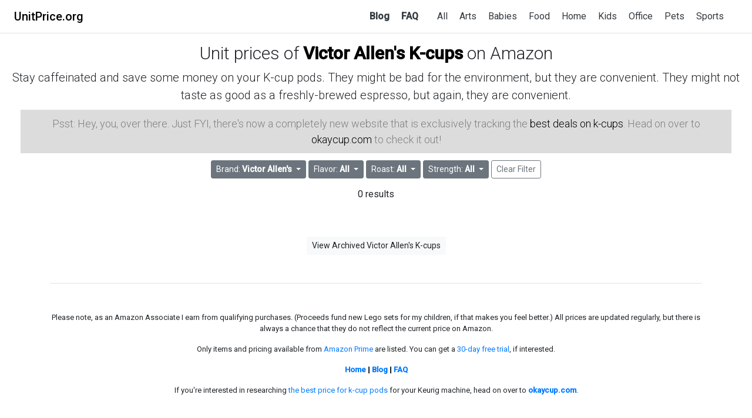

--- FILE ---
content_type: text/html; charset=utf-8
request_url: https://unitprice.org/kcups/brands/victor-allens
body_size: 4655
content:
<!doctype html>
<html lang="en">
  <head>
    <meta charset="utf-8">
    <meta name="viewport" content="width=device-width, initial-scale=1, shrink-to-fit=no">
    <meta name="description" content="Buy Victor Allen&#x27;s K-cups for the cheapest price per pod on Amazon! We did the math.">
    <meta name="twitter:card" content="summary"></meta>
    <meta property="og:title" content="Best price for Victor Allen&#x27;s K-cups on Amazon | UnitPrice.org" />
    <meta property="og:description" content="Buy Victor Allen&#x27;s K-cups for the cheapest price per pod on Amazon! We did the math." />
    
    <meta property="og:image" content="https://unitprice.org/assets/images/unitprice_icon.png" />
    
    <link rel="icon" type="image/png" href="/assets/images/favicon.ico" />
    <title>Best price for Victor Allen&#x27;s K-cups on Amazon | UnitPrice.org</title>    

    <link href="https://fonts.googleapis.com/css?family=Roboto:300,400,500|Roboto+Slab&display=swap" rel="stylesheet">

    <!-- Bootstrap core CSS -->
    <link href="/assets/bootstrap/css/bootstrap.min.css" rel="stylesheet">

    <!-- Custom styles for this template -->
    <link href="/assets/css/redesign.css?update=2" rel="stylesheet">
  </head>

<body>
    <div class="d-flex flex-column flex-md-row align-items-center p-3 px-md-4 mb-3 bg-white border-bottom box-shadow">
        <h5 class="my-0 mr-md-auto"><a href="/">UnitPrice.org</a></h5>
        <nav class="my-2 my-md-0 mr-md-3 major">
            <a class="p-2 text-dark" href="/posts">Blog</a>
            <a class="p-2 text-dark" href="/faq">FAQ</a>
        </nav>
        <nav class="my-2 my-md-0 mr-md-3 categories">
                <a class="p-2 text-dark" href="/browse">All</a>
            
                <a class="p-2 text-dark" href="/categories/arts">Arts</a>
            
                <a class="p-2 text-dark" href="/categories/babies">Babies</a>
            
                <a class="p-2 text-dark" href="/categories/food">Food</a>
            
                <a class="p-2 text-dark" href="/categories/home">Home</a>
            
                <a class="p-2 text-dark" href="/categories/kids">Kids</a>
            
                <a class="p-2 text-dark" href="/categories/office">Office</a>
            
                <a class="p-2 text-dark" href="/categories/pets">Pets</a>
            
                <a class="p-2 text-dark" href="/categories/sports">Sports</a>
            
        </nav>
    </div>
    
<div id="product_header">
    <h1 class="display-4 product_name">Unit prices of 
        <b><a class="product_name_link" href="/kcups">Victor Allen&#x27;s K-cups</a></b> on Amazon</h1>
    <p class="lead product_lead">Stay caffeinated and save some money on your K-cup pods. They might be bad for the environment, but they are convenient. They might not taste as good as a freshly-brewed espresso, but again, they are convenient.</p>
    
    <p class="lead product_lead whisper">Psst: Hey, you, over there. Just FYI, there's now a completely new website that is exclusively tracking the <a href="https://okaycup.com">best deals on k-cups</a>. Head on over to <a href="https://okaycup.com">okaycup.com</a> to check it out!</p>
    
    
</div>

<div class="filters">
    
        <div class="btn-group">
            <a class="btn btn-secondary btn-sm dropdown-toggle" href="#" role="button" id="brand" data-toggle="dropdown" aria-haspopup="true" aria-expanded="false">
                Brand: <b>Victor Allen&#x27;s</b>
            </a>
            <div class="dropdown-menu" aria-labelledby="brand">
                
                    <a class="dropdown-item" href="/kcups">All</a>
                
                    <a class="dropdown-item" href="/kcups/brands/365-everyday-value">365 Everyday Value</a>
                
                    <a class="dropdown-item" href="/kcups/brands/amazon-brand">Amazon Brand</a>
                
                    <a class="dropdown-item" href="/kcups/brands/amazonfresh">AmazonFresh</a>
                
                    <a class="dropdown-item" href="/kcups/brands/baronet">Baronet</a>
                
                    <a class="dropdown-item" href="/kcups/brands/bean-around-the-world">Bean Around The World</a>
                
                    <a class="dropdown-item" href="/kcups/brands/beaniac">Beaniac</a>
                
                    <a class="dropdown-item" href="/kcups/brands/bernies">Bernie&#x27;s</a>
                
                    <a class="dropdown-item" href="/kcups/brands/bigelow">Bigelow</a>
                
                    <a class="dropdown-item" href="/kcups/brands/bonsai-tea">Bonsai Tea</a>
                
                    <a class="dropdown-item" href="/kcups/brands/bostons-best">Boston&#x27;s Best</a>
                
                    <a class="dropdown-item" href="/kcups/brands/broad-street-roasters">Broad Street Roasters</a>
                
                    <a class="dropdown-item" href="/kcups/brands/brooklyn-beans">Brooklyn Beans</a>
                
                    <a class="dropdown-item" href="/kcups/brands/cafe-bustelo">Café Bustelo</a>
                
                    <a class="dropdown-item" href="/kcups/brands/cafe-escapes">Café Escapes</a>
                
                    <a class="dropdown-item" href="/kcups/brands/cafespresso">CAFESPRESSO</a>
                
                    <a class="dropdown-item" href="/kcups/brands/cake-boss">Cake Boss</a>
                
                    <a class="dropdown-item" href="/kcups/brands/camerons-coffee">Cameron&#x27;s Coffee</a>
                
                    <a class="dropdown-item" href="/kcups/brands/caribou-coffee">Caribou Coffee</a>
                
                    <a class="dropdown-item" href="/kcups/brands/caza-trail">Caza Trail</a>
                
                    <a class="dropdown-item" href="/kcups/brands/celestial-seasonings">Celestial Seasonings</a>
                
                    <a class="dropdown-item" href="/kcups/brands/charleston-chew">Charleston Chew</a>
                
                    <a class="dropdown-item" href="/kcups/brands/chock-full-onuts">Chock Full o’Nuts</a>
                
                    <a class="dropdown-item" href="/kcups/brands/cinnabon">Cinnabon</a>
                
                    <a class="dropdown-item" href="/kcups/brands/community">Community</a>
                
                    <a class="dropdown-item" href="/kcups/brands/copper-moon">Copper Moon</a>
                
                    <a class="dropdown-item" href="/kcups/brands/crave-coffee">Crave Coffee</a>
                
                    <a class="dropdown-item" href="/kcups/brands/crazy-cups">Crazy Cups</a>
                
                    <a class="dropdown-item" href="/kcups/brands/darkside">Darkside</a>
                
                    <a class="dropdown-item" href="/kcups/brands/day-to-day">Day To Day</a>
                
                    <a class="dropdown-item" href="/kcups/brands/death-wish">Death Wish</a>
                
                    <a class="dropdown-item" href="/kcups/brands/diedrich">Diedrich</a>
                
                    <a class="dropdown-item" href="/kcups/brands/don-franciscos">Don Francisco&#x27;s</a>
                
                    <a class="dropdown-item" href="/kcups/brands/donut-house">Donut House</a>
                
                    <a class="dropdown-item" href="/kcups/brands/donut-stop">Donut Stop</a>
                
                    <a class="dropdown-item" href="/kcups/brands/double-donut-coffee">Double Donut Coffee</a>
                
                    <a class="dropdown-item" href="/kcups/brands/dunkin-donuts">Dunkin&#x27; Donuts</a>
                
                    <a class="dropdown-item" href="/kcups/brands/eight-oclock">Eight O&#x27;Clock</a>
                
                    <a class="dropdown-item" href="/kcups/brands/ekocups">EKOCUPS</a>
                
                    <a class="dropdown-item" href="/kcups/brands/emeril">Emeril</a>
                
                    <a class="dropdown-item" href="/kcups/brands/entenmanns">Entenmann&#x27;s</a>
                
                    <a class="dropdown-item" href="/kcups/brands/fevo-italia">Fevo Italia</a>
                
                    <a class="dropdown-item" href="/kcups/brands/folgers">Folgers</a>
                
                    <a class="dropdown-item" href="/kcups/brands/friendlys">Friendly&#x27;s</a>
                
                    <a class="dropdown-item" href="/kcups/brands/gevalia">Gevalia</a>
                
                    <a class="dropdown-item" href="/kcups/brands/gloria-jeans">Gloria Jean&#x27;s</a>
                
                    <a class="dropdown-item" href="/kcups/brands/green-mountain">Green Mountain</a>
                
                    <a class="dropdown-item" href="/kcups/brands/grove-square">Grove Square</a>
                
                    <a class="dropdown-item" href="/kcups/brands/guy-fieri">Guy Fieri</a>
                
                    <a class="dropdown-item" href="/kcups/brands/happy-belly">Happy Belly</a>
                
                    <a class="dropdown-item" href="/kcups/brands/higgins-burke">Higgins &amp; Burke</a>
                
                    <a class="dropdown-item" href="/kcups/brands/highland-park">Highland Park</a>
                
                    <a class="dropdown-item" href="/kcups/brands/hills-bros">Hills Bros</a>
                
                    <a class="dropdown-item" href="/kcups/brands/java-factory">Java Factory</a>
                
                    <a class="dropdown-item" href="/kcups/brands/junior-mints">Junior Mints</a>
                
                    <a class="dropdown-item" href="/kcups/brands/kahlua">Kahlua</a>
                
                    <a class="dropdown-item" href="/kcups/brands/kauai-coffee">Kauai Coffee</a>
                
                    <a class="dropdown-item" href="/kcups/brands/krispy-kreme">Krispy Kreme</a>
                
                    <a class="dropdown-item" href="/kcups/brands/laughing-man">Laughing Man</a>
                
                    <a class="dropdown-item" href="/kcups/brands/lavazza">Lavazza</a>
                
                    <a class="dropdown-item" href="/kcups/brands/lipton">Lipton</a>
                
                    <a class="dropdown-item" href="/kcups/brands/mad-monkey">Mad Monkey</a>
                
                    <a class="dropdown-item" href="/kcups/brands/margaritaville">Margaritaville</a>
                
                    <a class="dropdown-item" href="/kcups/brands/marley">Marley</a>
                
                    <a class="dropdown-item" href="/kcups/brands/martinson">Martinson</a>
                
                    <a class="dropdown-item" href="/kcups/brands/mauds">Maud&#x27;s</a>
                
                    <a class="dropdown-item" href="/kcups/brands/maxwell-house">Maxwell House</a>
                
                    <a class="dropdown-item" href="/kcups/brands/mccafe">McCafé</a>
                
                    <a class="dropdown-item" href="/kcups/brands/melitta">Melitta</a>
                
                    <a class="dropdown-item" href="/kcups/brands/my-coffee">My Coffee</a>
                
                    <a class="dropdown-item" href="/kcups/brands/neighborhood-social">Neighborhood Social</a>
                
                    <a class="dropdown-item" href="/kcups/brands/new-england-coffee">New England Coffee</a>
                
                    <a class="dropdown-item" href="/kcups/brands/newmans-own">Newman&#x27;s Own</a>
                
                    <a class="dropdown-item" href="/kcups/brands/organic-coffee-co">Organic Coffee Co.</a>
                
                    <a class="dropdown-item" href="/kcups/brands/original-donut-shop">Original Donut Shop</a>
                
                    <a class="dropdown-item" href="/kcups/brands/panera">Panera</a>
                
                    <a class="dropdown-item" href="/kcups/brands/peets-coffee">Peet&#x27;s Coffee</a>
                
                    <a class="dropdown-item" href="/kcups/brands/pier-3">Pier 3</a>
                
                    <a class="dropdown-item" href="/kcups/brands/pingo">Pingo</a>
                
                    <a class="dropdown-item" href="/kcups/brands/prospect-tea">Prospect Tea</a>
                
                    <a class="dropdown-item" href="/kcups/brands/realtree">Realtree</a>
                
                    <a class="dropdown-item" href="/kcups/brands/red-rose">Red Rose</a>
                
                    <a class="dropdown-item" href="/kcups/brands/revv">REVV</a>
                
                    <a class="dropdown-item" href="/kcups/brands/roast-ridge">Roast Ridge</a>
                
                    <a class="dropdown-item" href="/kcups/brands/seattles-best">Seattle&#x27;s Best</a>
                
                    <a class="dropdown-item" href="/kcups/brands/segafredo-zanetti">Segafredo Zanetti</a>
                
                    <a class="dropdown-item" href="/kcups/brands/senseo">Senseo</a>
                
                    <a class="dropdown-item" href="/kcups/brands/sf-bay">SF Bay </a>
                
                    <a class="dropdown-item" href="/kcups/brands/skinnygirl">Skinnygirl</a>
                
                    <a class="dropdown-item" href="/kcups/brands/slice">Slice</a>
                
                    <a class="dropdown-item" href="/kcups/brands/snapple">Snapple</a>
                
                    <a class="dropdown-item" href="/kcups/brands/soho">Soho</a>
                
                    <a class="dropdown-item" href="/kcups/brands/solimo">Solimo</a>
                
                    <a class="dropdown-item" href="/kcups/brands/starbucks">Starbucks</a>
                
                    <a class="dropdown-item" href="/kcups/brands/sugar-babies">Sugar Babies</a>
                
                    <a class="dropdown-item" href="/kcups/brands/swiss-miss">Swiss Miss</a>
                
                    <a class="dropdown-item" href="/kcups/brands/tejava">Tejava</a>
                
                    <a class="dropdown-item" href="/kcups/brands/the-organic-coffee-co">The Organic Coffee Co.</a>
                
                    <a class="dropdown-item" href="/kcups/brands/tim-hortons">Tim Horton&#x27;s</a>
                
                    <a class="dropdown-item" href="/kcups/brands/tootsie-roll">Tootsie Roll</a>
                
                    <a class="dropdown-item" href="/kcups/brands/tullys-coffee">Tully&#x27;s Coffee</a>
                
                    <a class="dropdown-item" href="/kcups/brands/twinings-of-london">Twinings of London</a>
                
                    <a class="dropdown-item" href="/kcups/brands/two-rivers">Two Rivers</a>
                
                    <a class="dropdown-item" href="/kcups/brands/van-houtte">Van Houtte</a>
                
                    <a class="dropdown-item active" href="/kcups/brands/victor-allens">Victor Allen&#x27;s</a>
                
                    <a class="dropdown-item" href="/kcups/brands/wolfgang-puck">Wolfgang Puck</a>
                
                    <a class="dropdown-item" href="/kcups/brands/worlds-best-half-caff">World&#x27;s Best</a>
                
                    <a class="dropdown-item" href="/kcups/brands/yuban">Yuban</a>
                
            </div>
        </div>
    
        <div class="btn-group">
            <a class="btn btn-secondary btn-sm dropdown-toggle" href="#" role="button" id="flavor" data-toggle="dropdown" aria-haspopup="true" aria-expanded="false">
                Flavor: <b>All</b>
            </a>
            <div class="dropdown-menu" aria-labelledby="flavor">
                
                    <a class="dropdown-item active" href="/kcups/brands/victor-allens">All</a>
                
                    <a class="dropdown-item" href="/kcups/brands/victor-allens/flavors/apple-cider">Apple Cider</a>
                
                    <a class="dropdown-item" href="/kcups/brands/victor-allens/flavors/apple-pie">Apple Pie</a>
                
                    <a class="dropdown-item" href="/kcups/brands/victor-allens/flavors/bananas-foster">Bananas Foster</a>
                
                    <a class="dropdown-item" href="/kcups/brands/victor-allens/flavors/black-silk">Black Silk</a>
                
                    <a class="dropdown-item" href="/kcups/brands/victor-allens/flavors/black-tea">Black Tea</a>
                
                    <a class="dropdown-item" href="/kcups/brands/victor-allens/flavors/blueberry-cobbler">Blueberry Cobbler</a>
                
                    <a class="dropdown-item" href="/kcups/brands/victor-allens/flavors/blueberry-pie">Blueberry Pie</a>
                
                    <a class="dropdown-item" href="/kcups/brands/victor-allens/flavors/breakfast-blend">Breakfast Blend</a>
                
                    <a class="dropdown-item" href="/kcups/brands/victor-allens/flavors/brownie">Brownie</a>
                
                    <a class="dropdown-item" href="/kcups/brands/victor-allens/flavors/butter-toffee">Butter Toffee</a>
                
                    <a class="dropdown-item" href="/kcups/brands/victor-allens/flavors/cappuccino">Cappuccino</a>
                
                    <a class="dropdown-item" href="/kcups/brands/victor-allens/flavors/caramel">Caramel</a>
                
                    <a class="dropdown-item" href="/kcups/brands/victor-allens/flavors/chai-latte">Chai Latte</a>
                
                    <a class="dropdown-item" href="/kcups/brands/victor-allens/flavors/chicory">Chicory</a>
                
                    <a class="dropdown-item" href="/kcups/brands/victor-allens/flavors/cinnamon">Cinnamon</a>
                
                    <a class="dropdown-item" href="/kcups/brands/victor-allens/flavors/cinnamon-bun">Cinnamon Bun</a>
                
                    <a class="dropdown-item" href="/kcups/brands/victor-allens/flavors/coconut">Coconut</a>
                
                    <a class="dropdown-item" href="/kcups/brands/victor-allens/flavors/coffee-cake">Coffee Cake</a>
                
                    <a class="dropdown-item" href="/kcups/brands/victor-allens/flavors/colombian">Colombian</a>
                
                    <a class="dropdown-item" href="/kcups/brands/victor-allens/flavors/darjeeling-tea">Darjeeling Tea</a>
                
                    <a class="dropdown-item" href="/kcups/brands/victor-allens/flavors/dark-magic">Dark Magic</a>
                
                    <a class="dropdown-item" href="/kcups/brands/victor-allens/flavors/donut-shop-blend">Donut Shop Blend</a>
                
                    <a class="dropdown-item" href="/kcups/brands/victor-allens/flavors/dulce-de-leche">Dulce De Leche</a>
                
                    <a class="dropdown-item" href="/kcups/brands/victor-allens/flavors/earl-grey-tea">Earl Grey Tea</a>
                
                    <a class="dropdown-item" href="/kcups/brands/victor-allens/flavors/english-breakfast-tea">English Breakfast Tea</a>
                
                    <a class="dropdown-item" href="/kcups/brands/victor-allens/flavors/french-vanilla">French Vanilla</a>
                
                    <a class="dropdown-item" href="/kcups/brands/victor-allens/flavors/green-tea">Green Tea</a>
                
                    <a class="dropdown-item" href="/kcups/brands/victor-allens/flavors/hazelnut">Hazelnut</a>
                
                    <a class="dropdown-item" href="/kcups/brands/victor-allens/flavors/herbal-tea">Herbal Tea</a>
                
                    <a class="dropdown-item" href="/kcups/brands/victor-allens/flavors/holiday-blend">Holiday Blend</a>
                
                    <a class="dropdown-item" href="/kcups/brands/victor-allens/flavors/hot-cocoa">Hot Cocoa</a>
                
                    <a class="dropdown-item" href="/kcups/brands/victor-allens/flavors/house-blend">House Blend</a>
                
                    <a class="dropdown-item" href="/kcups/brands/victor-allens/flavors/iced-tea">Iced Tea</a>
                
                    <a class="dropdown-item" href="/kcups/brands/victor-allens/flavors/jamaica-blue-mountain-blend">Jamaica Blue Mountain Blend</a>
                
                    <a class="dropdown-item" href="/kcups/brands/victor-allens/flavors/jamaican-me-crazy">Jamaican Me Crazy</a>
                
                    <a class="dropdown-item" href="/kcups/brands/victor-allens/flavors/jelly-donut">Jelly Donut</a>
                
                    <a class="dropdown-item" href="/kcups/brands/victor-allens/flavors/kona-blend">Kona Blend</a>
                
                    <a class="dropdown-item" href="/kcups/brands/victor-allens/flavors/mayan">Mayan</a>
                
                    <a class="dropdown-item" href="/kcups/brands/victor-allens/flavors/mexican-chocolate-chili">Mexican Chocolate Chili</a>
                
                    <a class="dropdown-item" href="/kcups/brands/victor-allens/flavors/mocha">Mocha</a>
                
                    <a class="dropdown-item" href="/kcups/brands/victor-allens/flavors/nantucket-blend">Nantucket Blend</a>
                
                    <a class="dropdown-item" href="/kcups/brands/victor-allens/flavors/pecan">Pecan</a>
                
                    <a class="dropdown-item" href="/kcups/brands/victor-allens/flavors/peppermint">Peppermint</a>
                
                    <a class="dropdown-item" href="/kcups/brands/victor-allens/flavors/peruvian">Peruvian</a>
                
                    <a class="dropdown-item" href="/kcups/brands/victor-allens/flavors/pike-place">Pike Place</a>
                
                    <a class="dropdown-item" href="/kcups/brands/victor-allens/flavors/pumpkin-spice">Pumpkin Spice</a>
                
                    <a class="dropdown-item" href="/kcups/brands/victor-allens/flavors/raspberry-chocolate-truffle">Raspberry Chocolate Truffle</a>
                
                    <a class="dropdown-item" href="/kcups/brands/victor-allens/flavors/signature-blend">Signature Blend</a>
                
                    <a class="dropdown-item" href="/kcups/brands/victor-allens/flavors/special-blend">Special Blend</a>
                
                    <a class="dropdown-item" href="/kcups/brands/victor-allens/flavors/strawberry">Strawberry</a>
                
                    <a class="dropdown-item" href="/kcups/brands/victor-allens/flavors/sugar-cookie">Sugar Cookie</a>
                
                    <a class="dropdown-item" href="/kcups/brands/victor-allens/flavors/sumatra">Sumatra</a>
                
                    <a class="dropdown-item" href="/kcups/brands/victor-allens/flavors/tea">Tea</a>
                
                    <a class="dropdown-item" href="/kcups/brands/victor-allens/flavors/vanilla-biscotti">Vanilla Biscotti</a>
                
                    <a class="dropdown-item" href="/kcups/brands/victor-allens/flavors/variety-pack">Variety Pack</a>
                
                    <a class="dropdown-item" href="/kcups/brands/victor-allens/flavors/veranda-blend">Veranda Blend</a>
                
            </div>
        </div>
    
        <div class="btn-group">
            <a class="btn btn-secondary btn-sm dropdown-toggle" href="#" role="button" id="roast" data-toggle="dropdown" aria-haspopup="true" aria-expanded="false">
                Roast: <b>All</b>
            </a>
            <div class="dropdown-menu" aria-labelledby="roast">
                
                    <a class="dropdown-item active" href="/kcups/brands/victor-allens">All</a>
                
                    <a class="dropdown-item" href="/kcups/brands/victor-allens/roasts/dark-roast">Dark Roast</a>
                
                    <a class="dropdown-item" href="/kcups/brands/victor-allens/roasts/french-roast">French Roast</a>
                
                    <a class="dropdown-item" href="/kcups/brands/victor-allens/roasts/light-roast">Light Roast</a>
                
                    <a class="dropdown-item" href="/kcups/brands/victor-allens/roasts/medium-dark-roast">Medium-Dark Roast</a>
                
                    <a class="dropdown-item" href="/kcups/brands/victor-allens/roasts/medium-light-roast">Medium-Light Roast</a>
                
                    <a class="dropdown-item" href="/kcups/brands/victor-allens/roasts/medium-roast">Medium Roast</a>
                
            </div>
        </div>
    
        <div class="btn-group">
            <a class="btn btn-secondary btn-sm dropdown-toggle" href="#" role="button" id="strength" data-toggle="dropdown" aria-haspopup="true" aria-expanded="false">
                Strength: <b>All</b>
            </a>
            <div class="dropdown-menu" aria-labelledby="strength">
                
                    <a class="dropdown-item active" href="/kcups/brands/victor-allens">All</a>
                
                    <a class="dropdown-item" href="/kcups/brands/victor-allens/strengths/decaf">Decaf</a>
                
                    <a class="dropdown-item" href="/kcups/brands/victor-allens/strengths/half-caff">Half-Caff</a>
                
            </div>
        </div>
    
    
        <div class="btn-group">
            <a class="btn btn-outline-secondary btn-sm" href="/kcups">Clear Filter</a>
        </div>
    
</div>

<div class="result_total">
    <p>0 results</p>
</div>

<div class="paging">
    <div class="btn-group">
    
    
    </div>
</div>
<div class="container archive_buttons">
    
    <a class="btn btn-sm btn-light" href="/archive/kcups/brands/victor-allens">View Archived Victor Allen&#x27;s K-cups</a>
    
</div>

    <div class="container">
        <footer class="pt-4 my-md-5 pt-md-5 border-top">
            <p>Please note, as an Amazon Associate I earn from qualifying purchases. (Proceeds fund new Lego sets for my children, if that makes you feel better.) All prices are updated regularly, but there is always a chance that they do not reflect the current price on Amazon.</p>
            <p>Only items and pricing available from <a href="https://www.amazon.com/tryprimefree?ref_=assoc_tag_ph_1427739975520&_encoding=UTF8&camp=1789&creative=9325&linkCode=pf4&tag=unitprice00-20&linkId=431c3bb3dd67ef4d059827628237e458">Amazon Prime</a> are listed. You can get a <a href="https://www.amazon.com/tryprimefree?ref_=assoc_tag_ph_1427739975520&_encoding=UTF8&camp=1789&creative=9325&linkCode=pf4&tag=unitprice00-20&linkId=431c3bb3dd67ef4d059827628237e458">30-day free trial</a>, if interested.</p>
            <p class="navigation"><a href="/">Home</a> | <a href="/posts">Blog</a> | <a href="/faq">FAQ</a></p>
            <p>If you're interested in researching <a href="https://okaycup.com">the best price for k-cup pods</a> for your Keurig machine, head on over to <a href="https://okaycup.com"><b>okaycup.com</b></a>.</p>
        </footer>
    </div>
    <script src="https://code.jquery.com/jquery-3.3.1.slim.min.js"></script>
    <script src="/assets/bootstrap/js/bootstrap.bundle.min.js"></script>
    
    <script async src="https://www.googletagmanager.com/gtag/js?id=UA-128966673-5"></script>
    <script>
    window.dataLayer = window.dataLayer || [];
    function gtag(){dataLayer.push(arguments);}
    gtag('js', new Date());

    gtag('config', 'UA-128966673-5');
    </script>
    
</body>
</html>